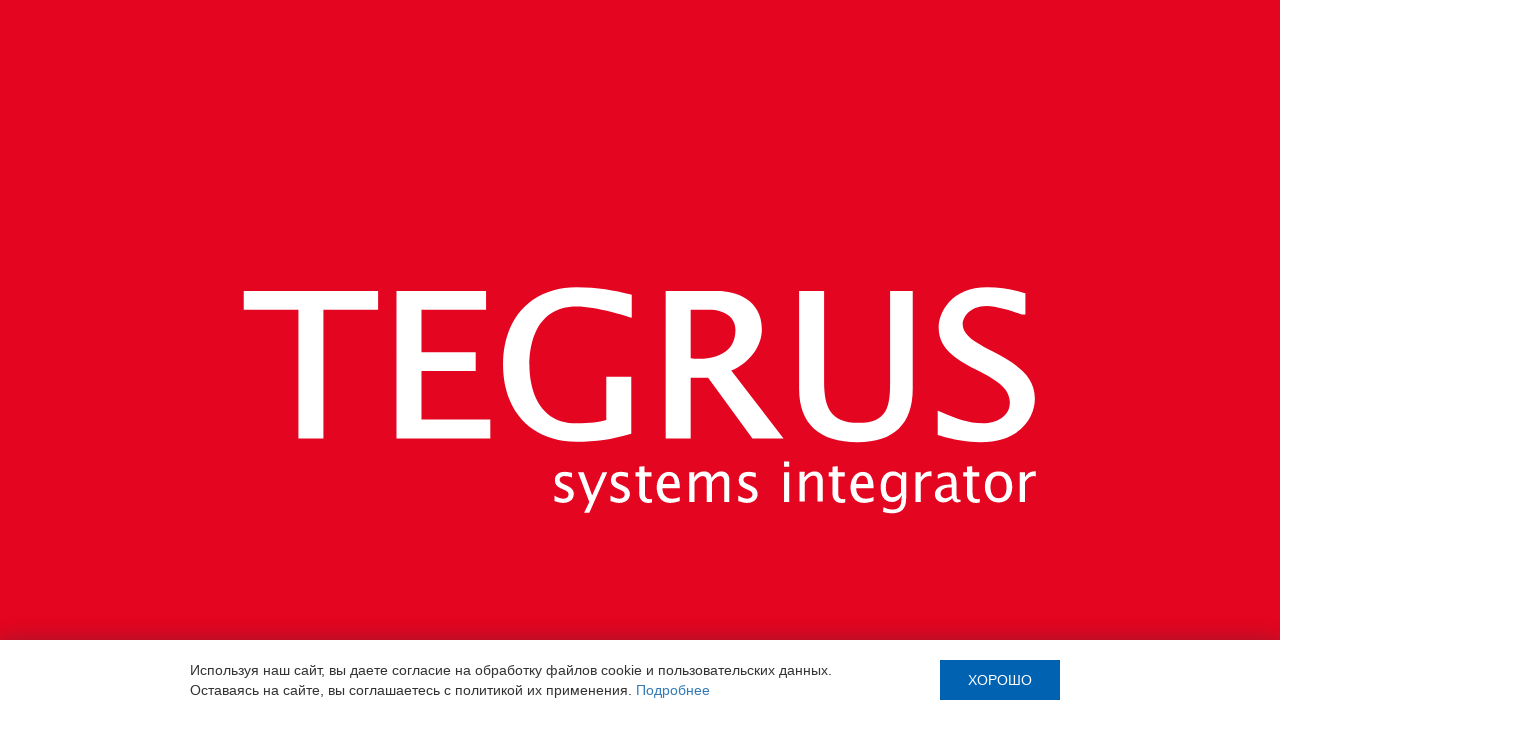

--- FILE ---
content_type: text/html; charset=UTF-8
request_url: https://tegrus.ru/news/2022/17487
body_size: 11250
content:
<!doctype html><html lang="ru" ><head><meta http-equiv='Content-Type' content='text/html; charset=utf-8'/><meta http-equiv='X-UA-Compatible' content='IE=edge'><meta name='viewport' content='width=device-width, initial-scale=1'><title>ТEGRUS расширяет портфель облачных услуг</title><meta name='Description' content='Актуальные новости и пресс-релизы'/><meta name='og:description' content='Актуальные новости и пресс-релизы'/><link rel="canonical" href="http://tegrus.ru/news/2022/"><meta name="og:url" content="http://tegrus.ru/news/2022/"><link rel='shortcut icon' type='image/png' href='//static.tegrus.ru/favicon.ico'/><link rel='apple-touch-icon' href='//static.tegrus.ru/favicon.ico'/><link type='text/css' rel='stylesheet' href='https://static.lc-group.ru/css/parametres.css?20927'/><link type='text/css' rel='stylesheet' href='/css/wait-load-site.css?37263'/><link type='text/css' rel='stylesheet' href='https://static.lc-group.ru/framework/bootstrap-3.3.7/css/bootstrap.min.css?998288'/><link type='text/css' rel='stylesheet' href='https://static.lc-group.ru/css/jquery.fancybox.css?625782'/><link type='text/css' rel='stylesheet' href='/css/style.css?645520'/><link type='text/css' rel='stylesheet' href='https://static.lc-group.ru/css/swiper-bundle.min.css?721740'/><link type='text/css' rel='stylesheet' href='/css/news.css?585990'/><link type='text/css' rel='stylesheet' href='https://static.lc-group.ru/fonts/FontAwesome/css/all.css?88309'/><link type='text/css' rel='stylesheet' href='https://static.lc-group.ru/css/privacyPolicy.css?58673'/></head>
    <header>
        <div class="wrapper">
            <div class="row-flex space-between align-center">
                        <a href="/" class="logo">
                            <img src="//static.tegrus.ru/new/img/Tegrus-logo-2015-01.svg" alt="Tegrus">
                        </a>
                        
                    
  
    <div class="item-menu about-menu-field hidden-xs hidden-sm">
                <div class='no-clickable with-inner'>О компании</div>
                  <div id="about-menu-field">
        <div class="inner-menu col-md-9 col-md-offset-1 col-sm-12">
        <div class="col-xs-4">
                      <a href="/about/spheres"><span>Сферы деятельности</span></a>
                        <a href="/about/license"><span>Лицензии и сертификаты</span></a>
                        <a href="/about/demo"><span>Демо-стенды</span></a>
                        <a href="/about/career"><span>Карьера</span></a>
                        <a href="/about/clients"><span>Заказчики</span></a>
                        <a href="/about/academy"><span>Академия</span></a>
                      </div>
        </div>
        </div>

            </div>
    
    <div class="item-menu solutions-menu-field hidden-xs hidden-sm">
                <a href="/" class='with-inner'>Решения</a>
                  <div class="menu-field" id="solutions-menu-field">
          <div class="inner-menu-field col-md-9 col-md-offset-2 col-sm-12">
            <div class="col-xs-4" id="firstMenuCol"><div>
                          <a href="#" data-id="7969">

                      Внедрение и интеграция информационных систем                 </a>
                            <a href="#" data-id="3939">

                      Информационная безопасность                 </a>
                            <a href="/solutions/3925" data-id="3925">

                      Инженерная инфраструктура зданий и сооружений                 </a>
                            <a href="/solutions/3940" data-id="3940">

                      Мультимедиа                 </a>
                            <a href="/solutions/3938" data-id="3938">

                      Инжиниринг и комплексная автоматизация                 </a>
                            <a href="/solutions/3937" data-id="3937">

                      Инженерная инфраструктура ЦОД                 </a>
                            <a href="/solutions/3941" data-id="3941">

                      Системы связи и передачи данных                 </a>
                            <a href="/solutions/project/4000" data-id="3998">

                      Персональные устройства                 </a>
                              <a href="/rus" class="solution-rus-link no-childs">
                 Импортозамещение
                </a>
            </div>

            </div>
            <div class="col-xs-4" id="secondMenuCol"><div>
                                                <a class="no-childs" data-parent="7969" data-id="7972" href="/solutions/7972"
                                        ><div class="table-centering-table"><div class="table-centering-tr"><div class="table-centering-td">Системы управления и автоматизация бизнес-процессов</div></div></div></a>
                                                                        <a class="no-childs" data-parent="7969" data-id="7973" href="/solutions/7973"
                                        ><div class="table-centering-table"><div class="table-centering-tr"><div class="table-centering-td">Cистемы управления производственными активами промышленных предприятий</div></div></div></a>
                                                                        <a class="no-childs" data-parent="7969" data-id="7971" href="/solutions/7971"
                                        ><div class="table-centering-table"><div class="table-centering-tr"><div class="table-centering-td">Автоматизация цифровых продаж, маркетплейсы</div></div></div></a>
                                                                        <a class="no-childs" data-parent="7969" data-id="7974" href="/solutions/7974"
                                        ><div class="table-centering-table"><div class="table-centering-tr"><div class="table-centering-td">Роботизация бизнес-процессов (RPA)</div></div></div></a>
                                                                        <a class="no-childs" data-parent="3939" data-id="3946" href="/solutions/3946"
                                        ><div class="table-centering-table"><div class="table-centering-tr"><div class="table-centering-td">Аудит и консалтинг</div></div></div></a>
                                                                        <a class="no-childs" data-parent="3939" data-id="7753" href="/solutions/7753"
                                        ><div class="table-centering-table"><div class="table-centering-tr"><div class="table-centering-td">Инфраструктурные решения</div></div></div></a>
                                                                      <a class="has-childs" data-parent="3925" data-id="3929"
                                    href="/solutions/3929"
                                    >
                                    Система видеонаблюдения и охранного телевидения</a>
                                                                    <a class="has-childs" data-parent="3925" data-id="3928"
                                    href="/solutions/3928"
                                    >
                                    Система контроля и управления доступом</a>
                                                                    <a class="has-childs" data-parent="3925" data-id="3930"
                                    href="/solutions/3930"
                                    >
                                    Система охранно-пожарной сигнализации</a>
                                                                    <a class="has-childs" data-parent="3925" data-id="3931"
                                    href="/solutions/3931"
                                    >
                                    Система фальшполов</a>
                                                                    <a class="has-childs" data-parent="3925" data-id="3926"
                                    href="/solutions/3926"
                                    >
                                    Структурированная кабельная система</a>
                                                                      <a class="no-childs" data-parent="3940" data-id="4045" href="/solutions/4045"
                                        ><div class="table-centering-table"><div class="table-centering-tr"><div class="table-centering-td">Конференц-залы и залы совещаний</div></div></div></a>
                                                                        <a class="no-childs" data-parent="3940" data-id="4047" href="/solutions/4047"
                                        ><div class="table-centering-table"><div class="table-centering-tr"><div class="table-centering-td">Мультимедиа</div></div></div></a>
                                                                        <a class="no-childs" data-parent="3940" data-id="4046" href="/solutions/4046"
                                        ><div class="table-centering-table"><div class="table-centering-tr"><div class="table-centering-td">Переговорные комнаты и кабинеты руководителей</div></div></div></a>
                                                                        <a class="no-childs" data-parent="3940" data-id="4048" href="/solutions/4048"
                                        ><div class="table-centering-table"><div class="table-centering-tr"><div class="table-centering-td">Светодиодные инсталляции</div></div></div></a>
                                                                        <a class="no-childs" data-parent="3940" data-id="4049" href="/solutions/4049"
                                        ><div class="table-centering-table"><div class="table-centering-tr"><div class="table-centering-td">Системы Digital Signage</div></div></div></a>
                                                                        <a class="no-childs" data-parent="3940" data-id="4051" href="/solutions/4051"
                                        ><div class="table-centering-table"><div class="table-centering-tr"><div class="table-centering-td">Ситуационные и диспетчерские центры</div></div></div></a>
                                                                        <a class="no-childs" data-parent="3940" data-id="4050" href="/solutions/4050"
                                        ><div class="table-centering-table"><div class="table-centering-tr"><div class="table-centering-td">Электронные очереди</div></div></div></a>
                                                                      <a class="has-childs" data-parent="3938" data-id="3945"
                                    href="/solutions/3945"
                                    >
                                    Направления комплексной автоматизации</a>
                                                                    <a class="has-childs" data-parent="3938" data-id="3981"
                                    href="/solutions/3981"
                                    >
                                    Отраслевые решения по автоматизации</a>
                                                                    <a class="has-childs" data-parent="3938" data-id="3980"
                                    href="/solutions/3980"
                                    >
                                    Услуги по инжинирингу и автоматизации</a>
                                                                    <a class="has-childs" data-parent="3937" data-id="3944"
                                    href="/solutions/3944"
                                    >
                                    Системы бесперебойного электроснабжения ЦОД</a>
                                                                    <a class="has-childs" data-parent="3937" data-id="3942"
                                    href="/solutions/3942"
                                    >
                                    Системы мониторинга физических параметров среды ЦОД</a>
                                                                    <a class="has-childs" data-parent="3937" data-id="3943"
                                    href="/solutions/3943"
                                    >
                                    Системы охлаждения ЦОД</a>
                                                                    <a class="has-childs" data-parent="3941" data-id="3947"
                                    href="/solutions/3947"
                                    >
                                    Корпоративная Сеть Передачи Данных (КСПД)</a>
                                                                    <a class="has-childs" data-parent="3941" data-id="3949"
                                    href="/solutions/3949"
                                    >
                                    Телефония и видеоконференцсвязь (ВКС)</a>
                                                                    <a class="has-childs" data-parent="3941" data-id="3948"
                                    href="/solutions/3948"
                                    >
                                    Центр Обработки Данных (ЦОД)</a>
                                                                        <a class="no-childs" data-parent="3998"
                                        href="/solutions/project/4000"
                                        ><div class="table-centering-table"><div class="table-centering-tr"><div class="table-centering-td">Кастомизация вендорских устройств</div></div></div></a>
                                      
            </div></div>
            <div class="col-xs-4" id="thirdMenuCol"><div>
                                            <img src="//static.tegrus.ru/new/img/menu/3929.png?1" data-parent="3929" >
                                                                  <a data-parent="3929"
                                    href="/solutions/project/3936"
                                    >Решения в области построения систем видеонаблюдения</a>
                                                                    <a data-parent="3929"
                                    href="/solutions/project/4096"
                                    >Система мониторинга общественных пространств</a>
                                                                  <img src="//static.tegrus.ru/new/img/menu/3928.png?1" data-parent="3928" >
                                                                  <a data-parent="3928"
                                    href="/solutions/project/3932"
                                    >Проектирование и монтаж систем контроля и управления доступом</a>
                                                                  <img src="//static.tegrus.ru/new/img/menu/3930.png?1" data-parent="3930" >
                                                                  <a data-parent="3930"
                                    href="/solutions/project/3934"
                                    >Проектирование и монтаж систем охранно-пожарной сигнализации</a>
                                                                  <img src="//static.tegrus.ru/new/img/menu/3931.png?1" data-parent="3931" >
                                                                  <a data-parent="3931"
                                    href="/solutions/project/3935"
                                    >Проектирование и монтаж систем фальшполов</a>
                                                                  <img src="//static.tegrus.ru/new/img/menu/3926.png?1" data-parent="3926" >
                                                                  <a data-parent="3926"
                                    href="/solutions/project/3927"
                                    >Проектирование и монтаж систем СКС</a>
                                                                  <img src="//static.tegrus.ru/new/img/menu/3945.png?1" data-parent="3945" >
                                                                  <a data-parent="3945"
                                    href="/solutions/project/3953"
                                    >Автоматизация технологических процессов</a>
                                                                    <a data-parent="3945"
                                    href="/solutions/project/3997"
                                    >Автоматизация управления производством (АСУ П)</a>
                                                                    <a data-parent="3945"
                                    href="/solutions/project/3996"
                                    >Системы учета и управления энергетической эффективностью</a>
                                                                  <img src="//static.tegrus.ru/new/img/menu/3981.png?1" data-parent="3981" >
                                                                  <a data-parent="3981"
                                    href="/solutions/project/3991"
                                    >Инфраструктура транспорта и гражданского строительства</a>
                                                                    <a data-parent="3981"
                                    href="/solutions/project/3992"
                                    >Металлургическая промышленность</a>
                                                                    <a data-parent="3981"
                                    href="/solutions/project/3995"
                                    >Нефтегазодобывающая промышленность</a>
                                                                    <a data-parent="3981"
                                    href="/solutions/project/3993"
                                    >Нефтепереработка и нефтехимия</a>
                                                                    <a data-parent="3981"
                                    href="/solutions/project/3994"
                                    >Трубопроводный транспорт</a>
                                                                  <img src="//static.tegrus.ru/new/img/menu/3980.png?1" data-parent="3980" >
                                                                  <a data-parent="3980"
                                    href="/solutions/project/3989"
                                    >Гарантийное обслуживание и техническая поддержка </a>
                                                                    <a data-parent="3980"
                                    href="/solutions/project/3988"
                                    >Обследование объекта. Экспертиза проектных решений</a>
                                                                    <a data-parent="3980"
                                    href="/solutions/project/3985"
                                    >Подбор оборудования и комплектация систем автоматики </a>
                                                                    <a data-parent="3980"
                                    href="/solutions/project/3990"
                                    >Проектирование, разработка конструкторской и технической документации </a>
                                                                    <a data-parent="3980"
                                    href="/solutions/project/3986"
                                    >Разработка программного обеспечения </a>
                                                                    <a data-parent="3980"
                                    href="/solutions/project/3984"
                                    >Сборка и монтаж шкафов для различных систем </a>
                                                                    <a data-parent="3980"
                                    href="/solutions/project/3983"
                                    >Технический контроль, внутренние и заводские испытания</a>
                                                                    <a data-parent="3980"
                                    href="/solutions/project/3987"
                                    >Управление проектом. Техническое и экономическое сопровождение</a>
                                                                    <a data-parent="3980"
                                    href="/solutions/project/3982"
                                    >Шеф-монтажные и пусконаладочные работы </a>
                                                                  <img src="//static.tegrus.ru/new/img/menu/3944.png?1" data-parent="3944" >
                                                                  <a data-parent="3944"
                                    href="/solutions/project/3950"
                                    >Проектирование и монтаж систем бесперебойного электроснабжения ЦОД</a>
                                                                  <img src="//static.tegrus.ru/new/img/menu/3942.png?1" data-parent="3942" >
                                                                  <a data-parent="3942"
                                    href="/solutions/project/3951"
                                    >Решения в области систем мониторинга физических параметров среды ЦОД</a>
                                                                  <img src="//static.tegrus.ru/new/img/menu/3943.png?1" data-parent="3943" >
                                                                  <a data-parent="3943"
                                    href="/solutions/project/3952"
                                    >Проектирование и монтаж систем охлаждения ЦОД</a>
                                                                  <img src="//static.tegrus.ru/new/img/menu/3947.png?1" data-parent="3947" >
                                                                  <a data-parent="3947"
                                    href="/solutions/project/3962"
                                    >Объединение географически распределенных площадок в единую КСПД</a>
                                                                    <a data-parent="3947"
                                    href="/solutions/project/3963"
                                    >Построение и модернизация беспроводных ЛВС (Wi-Fi)</a>
                                                                    <a data-parent="3947"
                                    href="/solutions/project/3964"
                                    >Построение и модернизация проводных Локальных Вычислительных Сетей (ЛВС)</a>
                                                                  <img src="//static.tegrus.ru/new/img/menu/3949.png?1" data-parent="3949" >
                                                                  <a data-parent="3949"
                                    href="/solutions/project/3974"
                                    >Решения в области видеоконференцсвязи</a>
                                                                    <a data-parent="3949"
                                    href="/solutions/project/3975"
                                    >Решения в области телефонии</a>
                                                                  <img src="//static.tegrus.ru/new/img/menu/3948.png?1" data-parent="3948" >
                                                                  <a data-parent="3948"
                                    href="/solutions/project/3976"
                                    >Проектирование и построение географически распределённых ЦОД </a>
                                                                    <a data-parent="3948"
                                    href="/solutions/project/3972"
                                    >Проектирование и построение серверного сегмента</a>
                                  
            </div></div>
            <div class="clear"></div>
          </div>
        </div>
            </div>
    
    <div class="item-menu projects-menu-field hidden-xs hidden-sm">
                <a href="/projects" class='no-inner'>Проекты</a>
              </div>
    
    <div class="item-menu vendors-menu-field hidden-xs hidden-sm">
                <a href="/vendors" class='no-inner'>Вендорские компетенции</a>
              </div>
    
    <div class="item-menu news-menu-field hidden-xs hidden-sm">
                <a href="/news" class='no-inner selected'>Новости</a>
              </div>
    
    <div class="item-menu contacts-menu-field hidden-xs hidden-sm">
                <a href="/contacts" class='no-inner'>Контакты</a>
              </div>
    
                    <a class="btn hidden-xs hidden-sm feedback-btn" href="/feedback/">Заказать консультацию</a>

                        <div class="icon-search-block hidden-xs hidden-sm" id="icon-search-block-header">
                            <a href="/search/"></a>
                        </div>
                
                <div class="hidden-lg hidden-md pull-right">
                    <div id="mobile-menu-handler" class="text-right"><i class="fas fa-bars"></i></div>
                </div>
            </div>
        </div>
    </header>
    <div id="mobile-size-menu">
                    <div class="mobile-menu-group add-arrow"><a href="#">О компании</a></div><div class="mobile-menu-inner"><a href="/about/spheres/">Сферы деятельности</a><a href="/about/license/">Лицензии и сертификаты</a><a href="/about/demo/">Демо-стенды</a><a href="/about/career/">Карьера</a><a href="/about/clients/">Заказчики</a><a href="/about/academy/">Академия</a></div><div class="mobile-menu-group add-arrow"><a href="#">Решения</a></div><div class="mobile-menu-inner add-arrow"><a href="#">Внедрение и интеграция информационных систем</a><div class="mobile-menu-subgroup"><a href="/solutions/7972/">Системы управления и автоматизация бизнес-процессов</a><a href="/solutions/7973/">Cистемы управления производственными активами промышленных предприятий</a><a href="/solutions/7971/">Автоматизация цифровых продаж, маркетплейсы</a><a href="/solutions/7974/">Роботизация бизнес-процессов (RPA)</a></div><a href="#">Информационная безопасность</a><div class="mobile-menu-subgroup"><a href="#">Аудит и консалтинг</a>
                        <div class="mobile-menu-subgroup-third"><a href="/solutions/project/3961/">PENETRATION TEST</a><a href="/solutions/project/3978/">Аудит информационной безопасности</a><a href="/solutions/project/3959/">Разработка документации по информационной безопасности </a><a href="/solutions/project/3955/">Разработка стратегии ИБ и Концепции ее реализации</a><a href="/solutions/project/3977/">Системы управления информационной безопасностью </a></div><a href="/solutions/7753/">Инфраструктурные решения</a></div><a href="#">Инженерная инфраструктура зданий и сооружений</a><div class="mobile-menu-subgroup"><a href="#">Система видеонаблюдения и охранного телевидения</a>
                        <div class="mobile-menu-subgroup-third"><a href="/solutions/project/3936/">Решения в области построения систем видеонаблюдения</a><a href="/solutions/project/4096/">Система мониторинга общественных пространств</a></div><a href="#">Система контроля и управления доступом</a>
                        <div class="mobile-menu-subgroup-third"><a href="/solutions/project/3932/">Проектирование и монтаж систем контроля и управления доступом</a></div><a href="#">Система охранно-пожарной сигнализации</a>
                        <div class="mobile-menu-subgroup-third"><a href="/solutions/project/3934/">Проектирование и монтаж систем охранно-пожарной сигнализации</a></div><a href="#">Система фальшполов</a>
                        <div class="mobile-menu-subgroup-third"><a href="/solutions/project/3935/">Проектирование и монтаж систем фальшполов</a></div><a href="#">Структурированная кабельная система</a>
                        <div class="mobile-menu-subgroup-third"><a href="/solutions/project/3927/">Проектирование и монтаж систем СКС</a></div></div><a href="#">Мультимедиа</a><div class="mobile-menu-subgroup"><a href="/solutions/4045/">Конференц-залы и залы совещаний</a><a href="/solutions/4047/">Мультимедиа</a><a href="/solutions/4046/">Переговорные комнаты и кабинеты руководителей</a><a href="/solutions/4048/">Светодиодные инсталляции</a><a href="/solutions/4049/">Системы Digital Signage</a><a href="/solutions/4051/">Ситуационные и диспетчерские центры</a><a href="/solutions/4050/">Электронные очереди</a></div><a href="#">Инжиниринг и комплексная автоматизация</a><div class="mobile-menu-subgroup"><a href="#">Направления комплексной автоматизации</a>
                        <div class="mobile-menu-subgroup-third"><a href="/solutions/project/3953/">Автоматизация технологических процессов</a><a href="/solutions/project/3997/">Автоматизация управления производством (АСУ П)</a><a href="/solutions/project/3996/">Системы учета и управления энергетической эффективностью</a></div><a href="#">Отраслевые решения по автоматизации</a>
                        <div class="mobile-menu-subgroup-third"><a href="/solutions/project/3991/">Инфраструктура транспорта и гражданского строительства</a><a href="/solutions/project/3992/">Металлургическая промышленность</a><a href="/solutions/project/3995/">Нефтегазодобывающая промышленность</a><a href="/solutions/project/3993/">Нефтепереработка и нефтехимия</a><a href="/solutions/project/3994/">Трубопроводный транспорт</a></div><a href="#">Услуги по инжинирингу и автоматизации</a>
                        <div class="mobile-menu-subgroup-third"><a href="/solutions/project/3989/">Гарантийное обслуживание и техническая поддержка </a><a href="/solutions/project/3988/">Обследование объекта. Экспертиза проектных решений</a><a href="/solutions/project/3985/">Подбор оборудования и комплектация систем автоматики </a><a href="/solutions/project/3990/">Проектирование, разработка конструкторской и технической документации </a><a href="/solutions/project/3986/">Разработка программного обеспечения </a><a href="/solutions/project/3984/">Сборка и монтаж шкафов для различных систем </a><a href="/solutions/project/3983/">Технический контроль, внутренние и заводские испытания</a><a href="/solutions/project/3987/">Управление проектом. Техническое и экономическое сопровождение</a><a href="/solutions/project/3982/">Шеф-монтажные и пусконаладочные работы </a></div></div><a href="#">Инженерная инфраструктура ЦОД</a><div class="mobile-menu-subgroup"><a href="#">Системы бесперебойного электроснабжения ЦОД</a>
                        <div class="mobile-menu-subgroup-third"><a href="/solutions/project/3950/">Проектирование и монтаж систем бесперебойного электроснабжения ЦОД</a></div><a href="#">Системы мониторинга физических параметров среды ЦОД</a>
                        <div class="mobile-menu-subgroup-third"><a href="/solutions/project/3951/">Решения в области систем мониторинга физических параметров среды ЦОД</a></div><a href="#">Системы охлаждения ЦОД</a>
                        <div class="mobile-menu-subgroup-third"><a href="/solutions/project/3952/">Проектирование и монтаж систем охлаждения ЦОД</a></div></div><a href="#">Системы связи и передачи данных</a><div class="mobile-menu-subgroup"><a href="#">Корпоративная Сеть Передачи Данных (КСПД)</a>
                        <div class="mobile-menu-subgroup-third"><a href="/solutions/project/3962/">Объединение географически распределенных площадок в единую КСПД</a><a href="/solutions/project/3963/">Построение и модернизация беспроводных ЛВС (Wi-Fi)</a><a href="/solutions/project/3964/">Построение и модернизация проводных Локальных Вычислительных Сетей (ЛВС)</a></div><a href="#">Телефония и видеоконференцсвязь (ВКС)</a>
                        <div class="mobile-menu-subgroup-third"><a href="/solutions/project/3974/">Решения в области видеоконференцсвязи</a><a href="/solutions/project/3975/">Решения в области телефонии</a></div><a href="#">Центр Обработки Данных (ЦОД)</a>
                        <div class="mobile-menu-subgroup-third"><a href="/solutions/project/3976/">Проектирование и построение географически распределённых ЦОД </a><a href="/solutions/project/3972/">Проектирование и построение серверного сегмента</a></div></div><a href="#">Персональные устройства</a><div class="mobile-menu-subgroup"><div class="mobile-menu-subgroup-third" style="display: block;"><a href="/solutions/project/4000/">Кастомизация вендорских устройств</a>                      </div></div>      <a href="/rus" class="rus-link-mob">Импортозамещение</a></div><div class="mobile-menu-group"><a href="/projects/">Проекты</a></div><div class="mobile-menu-group"><a href="/vendors/">Вендорские компетенции</a></div><div class="mobile-menu-group"><a href="/news/">Новости</a></div><div class="mobile-menu-group"><a href="/contacts/">Контакты</a></div><div class="mobile-menu-group"><a href="http://soft.tegrus.ru">Интернет-магазин</a></div>    </div>
    <div id="full-size-menu"><div class="wrapper"><div class="container-fluid"><div class="row"></div></div></div></div>
    <div id="full-size-menu-small"><div class="wrapper"><div class="container-fluid"><div class="row"></div></div></div></div>
    <main>
            <div class="wrapper first">
                <div class="container-fluid"><div class="row"><div class="col-xs-12">

                    <div class="clear35 hidden-xs"></div>  <div id="bread-crumbs" class="hidden-xs">

    <a href="/">Главная&nbsp;<span class="slash">/</span></a> <a href="/news">Новости&nbsp;<span class="slash">/</span></a> <span>Новости 2022 года</span> 
  </div>

                  </div></div></div>    
                
    <div class="container-fluid">
        <div class="row">  
            <div class="col-xs-12 col-sm-12 col-md-7">
                <div id="item-news">
                  <h1 class="header">
                    ТEGRUS расширяет портфель облачных услуг                   </h1>

                  <div class="date-news">
                     2 июня 2022 
                  </div>

                  <h2 class="anons-news">
                    Российский системный интегратор и поставщик ИТ-услуг TEGRUS вместе с партнером MerlionCloud – провайдером облачных сервисов и услуг поможет компаниям мигрировать в российское облако.                  </h2>

                  <div class="content-news">
                    <p>Российский системный интегратор и поставщик ИТ-услуг TEGRUS вместе с партнером <a href="https://merlioncloud.ru/ " target="_blank">MerlionCloud</a> – провайдером облачных сервисов и услуг поможет компаниям мигрировать в российское облако.</p>

<p>Последние события оказали огромное давление на весь рынок ИТ, однако облачная модель в текущих условиях имеет большой потенциал. Сегодня ни одна компания не обходится без ИТ-инфраструктуры и в условиях, когда корпорации столкнулись с уходом западных поставщиков и дефицитом «железа», переход на российскую облачную инфраструктуру является оптимальным решением проблем. Кроме того, многие компании начали пересматривать свои ИТ-бюджеты, а с помощью облачных сервисов можно оптимизировать расходы и повысить операционную эффективность бизнеса. Независимо от кризиса спрос на облака со стороны российского бизнеса продолжает расти. </p>
<p>В текущих условиях компания TEGRUS вместе со своим партнером MerlionCloud предлагает заказчикам широкий спектр облачных услуг. Также интегратор готов осуществить «бесшовную» миграцию их инфраструктуры с западных сервисов в российское облако c гарантией и экспертной техподдержкой напрямую от партнера. Перечень облачных услуг, доступных заказчикам TEGRUS, и их отличительные характеристики:</p>
<ul>
	<li style="margin-bottom: 20px;">
		<strong>Аренда физического оборудования HaaS</strong><br>
		HaaS — долгосрочная аренда серверов, систем хранения данных, сетевого оборудования, CCTV c ежемесячными фиксированными платежами на весь срок аренды. Оборудование может быть расположено в ЦОД MerlionCloud, либо на удобной заказчику площадке.
	</li>

	<li style="margin-bottom: 20px;">
		<strong>Выделенные серверы - dedicated server</strong><br>Аренда физического оборудования в дата-центре провайдера. Пользователь получает весь сервер без виртуализации и «соседей». Все ресурсы сервера полностью используются одним заказчиком. MerlionCloud обеспечивает сопутствующую инфраструктуру: каналы связи, электропитание и прочее для полноценной работы сервера. Выделенные серверы используют для хостинга крупных сайтов с высокой посещаемостью, веб-проектов с особой конфигурацией настроек сервера и операционной системы для работы сайта, создания виртуальных машин, файлового хранилища, видеосервера, сервера без данных, организации телефонии. Также для разворачивания серверов игр или в качестве обычного компьютера, который необходимо держать включенным и подключенным к интернету 24 часа и 7 дней в неделю.<br>Работа с выделенными серверами требует определенных навыков и знаний, которые используются для настройки программного обеспечения сервера. Сервера могут предоставляться как готовой, так и наборной конфигурации. Можно подобрать машину, исходя из четких потребностей заказчика. Стоимость за выделенный сервер зависит от определенных конфигураций будет очень высокой и зависеть от мощности машины.
	</li>

	<li style="margin-bottom: 20px;">
		<strong>Облако MerlionCloud</strong><br>Инфраструктура как услуга IaaS. Заказчику предоставляются ресурсы ИТ-инфраструктуры (серверы, СХД, операционная система, сетевые ресурсы) в качестве подключаемой услуги. Вместо покупки физического железа, софта, стойки в дата-центре, заказчик по мере необходимости приобретает облачные ресурсы у провайдера (МеrlionCloud) и в дальнейшем может их наращивать и модифицировать. По сути, он получает виртуальный «компьютер», на который можно установить что угодно: операционную систему, программное обеспечение, приложения. С помощью модели IaaS компании могут частично или полностью переместить в облако свою локальную инфраструктуру центра обработки данных, где ее обслуживанием и управлением занимается поставщик облачных сервисов. Здесь устанавливается поминутная тарификация используемых ресурсов.
	</li>

	<li>
		<strong>Облачные серверы VPS/VDS</strong><br>Разновидность услуг хостинга, при которой заказчик получает полный доступ к серверу с выбором операционной системы. Виртуальный сервер разворачивается на заранее установленном высокопроизводительном оборудовании, все процессы, происходящие внутри виртуального сервера, полностью независимы от других серверов, работающих на той же физической машине. Тарификация на месячной основе.
	</li>
</ul>

<p>С вопросами по приобретению облачных услуг обращайтесь к менеджерам TEGRUS <a href="mailto:info@tegrus.ru" target="_blank">info@tegrus.ru</a></p>





                  </div>
                </div>
            </div>

          <div class="hidden-xs hidden-sm col-md-5">
          <div class="recent-news-block">
            <div class="clear40"></div>
            <h3>Новости</h3>
            <div id="newsField" data-num="3"></div>
          </div>
          </div>
        </div>
    </div>

<div class="clear80"></div>            </div>
    </main>
    
                <footer>
                <div class="wrapper">
                    <div class="container-fluid">
                        <div class="row">
                        <div class="col-md-5 col-sm-12 col-xs-12">

                            <a href="/" class="logo">
                                <img src="//static.tegrus.ru/new/img/logo-footer.svg" alt="Tegrus">
                            </a>
                        </div>
                        <div class="clear30 hidden-lg hidden-md"></div>
                        
                        <div class="col-md-3 col-sm-6 col-xs-12">

                            <strong>Адрес</strong>
                            <br />
                            МО, г. Красногорск,<br />бульвар Строителей, д. 4,<br />БЦ «Кубик», блок «Б» (м. Мякинино)

                        </div>
                        <div class="col-md-2 col-md-offset-2 col-sm-6 col-xs-12">
                            <strong>Контакты</strong>
                            <br />
                            <a href="mailto:info@tegrus.ru" target="_blank">info@tegrus.ru</a>
                            <div class="clear"></div>
                            <a href="tel:+74952800230">+7 (495) 280-02-30</a>
                            <div class="clear"></div>
                            <a class="welcome-content-handler" href="/feedback/">Связаться с нами</a>


                        </div>

                    </div>
                    </div>
                    <div class="clear60"></div>
                </div>
                <div class="footnote">
                    <div class="wrapper">
                        <div class="container-fluid">
                <div class="row">
                    <div class="col-xs-12 text-center">
                        <p>© 2025, ООО «МП». Все права защищены.</p>
                        </div>
                    </div>
                </div>
                    </div>
                </div>
            </footer>
            <div id="menu-overlay"></div>            
            <div id="menu-overlay-small"></div>           
            <div id="menu-overlay-mobile"></div>

    
    <div id="popupOverlay"></div>
    <div id="popup">
        <div id="popupInnerWrapper">
            <div id="closePopup"></div>
            <div id="popupContent"></div>
            <div id="popupMessage"></div>
        </div>
    </div>

<div id="scrollup"></div>

<!--<noscript><iframe src="https://www.googletagmanager.com/ns.html?id=GTM-P8R83DC"
height="0" width="0" style="display:none;visibility:hidden"></iframe></noscript>-->


<noscript><div><img src="https://mc.yandex.ru/watch/25699895" style="position:absolute; left:-9999px;" alt="" /></div></noscript>
    <div id="policyBlockForFirstVisit">
        <div id="policyBlockForFirstVisitInner">
        <div id="policyBlockForFirstVisitText">
            Используя наш сайт, вы даете согласие на обработку файлов cookie и пользовательских данных.<br />
            Оставаясь на сайте, вы соглашаетесь с политикой их применения. <a href="/about/privacy-policy/">Подробнее</a>
        </div>
        <div id="policyBlockForFirstVisitButton">Хорошо</div>
        </div>
    </div>
    <script sync type='' src='https://static.lc-group.ru/js/jquery-3.5.1.min.js?164893'></script><script sync type='' src='/js/common.js?988741'></script><script sync type='' src='/js/wait.js?151129'></script><script sync type='' src='/js/script.js?717579'></script><script sync type='' src='/js/search-input.js?366665'></script><script sync type='' src='https://static.lc-group.ru/js/jquery.fancybox.min.js?951096'></script><script sync type='' src='https://static.lc-group.ru/js/swiper-bundle.min.js?233703'></script><script sync type='' src='/js/news.js?862856'></script><script sync type='' src='https://static.lc-group.ru/js/privacyPolicy.js?202374'></script></html>

--- FILE ---
content_type: text/css
request_url: https://static.lc-group.ru/css/parametres.css?20927
body_size: 2695
content:
.clear,.clear2,.clear3,.clear4,.clear5,.clear6,.clear7,.clear8{line-height:0;font-size:0;clear:both}.clear,.clear10,.clear2,.clear3,.clear4,.clear5,.clear6,.clear7,.clear8,.clear9{clear:both}.m0{margin:0!important}.p0{padding:0!important}.pb0{padding-bottom:0!important}.pl60{padding-left:60px!important}.color0{color:#000}.pbt35{padding-top:35px;padding-bottom:35px}.mw50p{max-width:50%}.w50p{width:50%}.w100p{width:100%;box-sizing:border-box}.w120{width:120px}.w80{width:80px}.w180{width:180px}.w150{width:150px}.w130{width:130px}.w100{width:100px}.w400{width:400px}.w250{width:250px!important}.tal{text-align:left}.w156{width:156px}.bt0 td{border-top:0}.clear{height:0}.clear2{height:2px}.clear3{height:3px}.clear4{height:4px}.clear5{height:5px}.clear6{height:6px}.clear7{height:7px}.clear8{height:8px}.clear9{height:9px;line-height:0;font-size:0}.clear10,.clearleft10,.clearright10{height:10px;line-height:0;font-size:0}.clearright10{clear:right}.clearleft10{clear:left}.clear11,.clear12,.clear14,.clear15,.clear16,.clear17,.clear18,.clear19{clear:both;line-height:0;font-size:0}.clear11{height:11px}.clear12{height:12px}.clear14{height:14px}.clear15{height:15px}.clear16{height:16px}.clear17{height:17px}.clear18{height:18px}.clear19{height:19px}.clearleft20{height:20px;line-height:0;font-size:0;clear:left}.clear100,.clear20,.clear21,.clear22,.clear23,.clear24,.clear25,.clear26,.clear27,.clear28,.clear30,.clear33,.clear35,.clear40,.clear41,.clear42,.clear43,.clear44,.clear45,.clear46,.clear47,.clear48,.clear49,.clear50,.clear51,.clear52,.clear53,.clear54,.clear55,.clear60,.clear61,.clear62,.clear63,.clear64,.clear65,.clear70,.clear71,.clear72,.clear73,.clear74,.clear75,.clear76,.clear80,.clear81,.clear82,.clear83,.clear84,.clear85,.clear90{line-height:0;font-size:0;clear:both}.clear20{height:20px}.clear21{height:21px}.clear22{height:22px}.clear23{height:23px}.clear24{height:24px}.clear25{height:25px}.clear26{height:26px}.clear27{height:27px}.clear28{height:28px}.clear30{height:30px}.clear33{height:33px}.clear35{height:35px}.clear40{height:40px}.clear41{height:41px}.clear42{height:42px}.clear43{height:43px}.clear44{height:44px}.clear45{height:45px}.clear46{height:46px}.clear47{height:47px}.clear48{height:48px}.clear49{height:49px}.clear50{height:50px}.clear51{height:51px}.clear52{height:52px}.clear53{height:53px}.clear54{height:54px}.clear55{height:55px}.clear60{height:60px}.clear61{height:61px}.clear62{height:62px}.clear63{height:63px}.clear64{height:64px}.clear65{height:65px}.clear70{height:70px}.clear71{height:71px}.clear72{height:72px}.clear73{height:73px}.clear74{height:74px}.clear75{height:75px}.clear76{height:76px}.clear80{height:80px}.clear81{height:81px}.clear82{height:82px}.clear83{height:83px}.clear84{height:84px}.clear85{height:85px}.clear90{height:90px}.clear100{height:100px}

--- FILE ---
content_type: text/css
request_url: https://static.lc-group.ru/css/privacyPolicy.css?58673
body_size: 1008
content:
#policyBlockForFirstVisit{background:#fff;-webkit-box-shadow:0 0 20px 0 rgba(50,50,50,.41);-moz-box-shadow:0 0 20px 0 rgba(50,50,50,.41);box-shadow:0 0 20px 0 rgba(50,50,50,.41);padding:20px;position:fixed;bottom:0;left:0;width:100%;z-index:99999999}#policyBlockForFirstVisitInner{margin:0 auto;max-width:900px;position:relative;font-size:14px}#policyBlockForFirstVisitText{float:left;width:calc(100% - 150px)}#policyBlockForFirstVisitButton{float:left;background:#0062b1;color:#fff;text-transform:uppercase;text-align:center;padding:10px 0;width:120px;cursor:pointer}#policyBlockForFirstVisitInner a#policyBlockForFirstVisitLinkForSmall{display:none}@media (max-width:767px){#policyBlockForFirstVisitText{float:none;width:100%}#policyBlockForFirstVisitInner a{display:block;float:left;color:#0062b1;border:1px solid #0062b1;padding:10px 0;width:120px;text-transform:uppercase;text-align:center;margin-top:10px;margin-right:30px}#policyBlockForFirstVisitButton{margin-top:10px}#policyBlockForFirstVisitInner a#policyBlockForFirstVisitLinkForLarge{display:none}#policyBlockForFirstVisitInner a#policyBlockForFirstVisitLinkForSmall{display:block}}

--- FILE ---
content_type: image/svg+xml
request_url: https://static.tegrus.ru/new/img/logo-footer.svg
body_size: 9219
content:
<svg width="230" height="66" viewBox="0 0 230 66" fill="none" xmlns="http://www.w3.org/2000/svg">
<path d="M0 6.43444H15.744V43.8094H23.1369V6.43444H38.8809V0.958252H0V6.43444Z" fill="#232323"/>
<path d="M51.6132 24.2321H67.2203V18.7559H51.6132V6.43444H70.2322V0.958252H44.2203V43.8094H71.4644V38.3332H51.6132V24.2321Z" fill="#232323"/>
<path d="M96.5178 0C83.5118 0 75.1606 8.8988 75.1606 22.4524C75.1606 36.1428 83.5118 44.9047 96.5178 44.9047C102.131 44.9047 106.786 44.2202 111.851 42.7143L112.399 42.5774V25.875H105.143V38.4702C102.952 39.1548 100.625 39.4285 96.5178 39.4285C83.7857 39.4285 82.8273 26.4226 82.8273 22.4524C82.8273 17.3869 84.1964 5.47619 96.5178 5.47619C102.268 5.47619 111.44 8.3512 111.577 8.48811L112.536 8.76189V2.05357L111.988 1.91666C107.607 0.958325 102.542 0 96.5178 0Z" fill="#232323"/>
<path d="M150.322 12.1845C150.322 3.4226 142.381 1.09521 137.589 1.09521H122.393V43.9464H129.649V26.2857H134.714L147.583 43.9464H156.619L141.423 24.2321C146.762 22.0417 150.322 17.1131 150.322 12.1845ZM129.786 6.43453H134.988C139.643 6.43453 142.655 8.76189 142.655 12.1845C142.655 19.1666 136.631 20.6726 131.566 20.6726C131.018 20.6726 130.333 20.6726 129.649 20.5357V6.43453H129.786Z" fill="#232323"/>
<path d="M187.697 27.5178C187.697 34.4999 187.012 39.4284 178.524 39.4284C170.31 39.4284 168.53 34.7737 168.53 27.3808V0.958252H161.274V29.4344C161.274 39.5654 167.161 44.9046 178.25 44.9046C188.792 44.9046 194.268 39.5654 194.268 29.4344V0.958252H187.697V27.5178Z" fill="#232323"/>
<path d="M217.405 18.6191C212.75 16.1548 208.78 14.1012 208.78 10.6786C208.78 9.0357 210.56 5.47619 215.762 5.47619C219.321 5.47619 225.893 7.94046 225.893 7.94046H226.988V1.77974L226.577 1.64287C223.155 0.547636 219.732 0 215.899 0C205.631 0 201.798 7.11905 201.798 11.7738C201.798 18.3452 207.821 21.4941 213.161 24.2322C217.952 26.6964 222.47 29.1607 222.47 33.5417C222.47 37.6488 218.5 39.5655 214.804 39.5655C210.286 39.5655 206.452 38.0595 202.482 36.2798L201.524 35.8691V42.9881L202.071 43.125C206.589 44.494 210.286 45.0416 213.845 45.0416C226.44 45.0416 229.726 36.8274 229.726 32.5833C229.726 25.0535 223.155 21.631 217.405 18.6191Z" fill="#232323"/>
<path d="M90.2203 60.6489C90.9048 61.0596 91.8632 61.4703 92.6846 61.4703C93.3691 61.4703 94.1905 61.0596 94.1905 60.2382C94.1905 58.4584 90.2203 59.006 90.2203 56.131C90.2203 54.4882 91.3155 53.6667 93.0953 53.6667C93.7798 53.6667 94.3274 53.8036 95.1489 53.9405V55.3096C94.4643 55.0358 93.7798 54.8989 93.0953 54.8989C92.4108 54.8989 91.5893 55.1727 91.5893 55.9941C91.5893 57.637 95.6965 57.3632 95.6965 60.1012C95.6965 61.881 94.1905 62.7024 92.5477 62.7024C91.7263 62.7024 90.9048 62.4286 90.0834 62.1548V60.6489H90.2203Z" fill="#232323"/>
<path d="M98.5715 53.6667L101.036 60.3751L104.048 53.6667H105.417L100.214 65.4405H98.7084L100.214 62.2917L96.9286 53.6667H98.5715Z" fill="#232323"/>
<path d="M106.512 60.6489C107.196 61.0596 108.155 61.4703 108.976 61.4703C109.661 61.4703 110.482 61.0596 110.482 60.2382C110.482 58.4584 106.512 59.006 106.512 56.131C106.512 54.4882 107.607 53.6667 109.387 53.6667C110.071 53.6667 110.619 53.8036 111.44 53.9405V55.3096C110.756 55.0358 110.071 54.8989 109.387 54.8989C108.702 54.8989 107.881 55.1727 107.881 55.9941C107.881 57.637 111.988 57.3632 111.988 60.1012C111.988 61.881 110.482 62.7024 108.839 62.7024C108.018 62.7024 107.196 62.4286 106.375 62.1548V60.6489H106.512Z" fill="#232323"/>
<path d="M118.286 53.667V54.8991H116.369V59.5539C116.369 60.6491 116.506 61.4705 117.738 61.4705C118.012 61.4705 118.286 61.4705 118.423 61.3336V62.4289C118.012 62.5658 117.601 62.5658 117.191 62.5658C115.274 62.5658 114.726 60.9229 114.726 60.1015V54.8991H113.631V53.667H114.726V52.0241L116.232 51.8872V53.667H118.286Z" fill="#232323"/>
<path d="M121.435 58.3215C121.435 60.1013 122.393 61.4703 124.173 61.4703C124.994 61.4703 125.816 61.3334 126.5 60.9227V62.1548C125.679 62.4286 124.72 62.7024 123.762 62.7024C120.339 62.7024 119.792 59.5536 119.792 58.1846C119.792 55.9941 121.024 53.6667 123.351 53.6667C125.952 53.6667 126.5 56.131 126.5 58.4584H121.435V58.3215ZM124.994 57.2262C124.994 56.6786 124.994 54.762 123.351 54.762C122.119 54.762 121.571 56.131 121.571 57.2262H124.994Z" fill="#232323"/>
<path d="M130.607 55.3098C131.292 54.2145 132.25 53.53 133.619 53.53C134.577 53.53 135.673 54.2145 135.673 55.3098H135.81C136.357 54.2145 137.452 53.53 138.548 53.53C139.506 53.53 140.875 54.0776 140.875 55.9943V62.4288H139.369V56.2681C139.369 55.3098 138.821 54.8991 138.274 54.8991C137.179 54.8991 136.357 55.8574 135.81 56.6788V62.4288H134.304V56.2681C134.304 55.3098 133.756 54.8991 133.208 54.8991C132.113 54.8991 131.292 55.8574 130.744 56.6788V62.4288H129.238V53.8038H130.744L130.607 55.3098Z" fill="#232323"/>
<path d="M143.613 60.6489C144.298 61.0596 145.256 61.4703 146.077 61.4703C146.762 61.4703 147.583 61.0596 147.583 60.2382C147.583 58.4584 143.613 59.006 143.613 56.131C143.613 54.4882 144.708 53.6667 146.488 53.6667C147.173 53.6667 147.72 53.8036 148.542 53.9405V55.3096C147.857 55.0358 147.173 54.8989 146.488 54.8989C145.804 54.8989 144.982 55.1727 144.982 55.9941C144.982 57.637 149.089 57.3632 149.089 60.1012C149.089 61.881 147.583 62.7024 145.941 62.7024C145.119 62.7024 144.298 62.4286 143.476 62.1548V60.6489H143.613Z" fill="#232323"/>
<path d="M156.756 50.5179H158.262V52.0239H156.756V50.5179ZM158.262 62.2918H156.756V53.6668H158.262V62.2918Z" fill="#232323"/>
<path d="M162.643 55.3098C163.464 54.2145 164.423 53.53 165.655 53.53C167.161 53.53 167.982 54.7622 167.982 55.9943V62.2919H166.476V56.1312C166.476 55.3098 166.066 54.7622 165.381 54.7622C164.286 54.7622 163.328 55.7205 162.78 56.6788V62.2919H161.274V53.6669H162.78L162.643 55.3098Z" fill="#232323"/>
<path d="M174.417 53.667V54.8991H172.5V59.5539C172.5 60.6491 172.637 61.4705 173.869 61.4705C174.143 61.4705 174.417 61.4705 174.554 61.3336V62.4289C174.143 62.5658 173.732 62.5658 173.321 62.5658C171.405 62.5658 170.857 60.9229 170.857 60.1015V54.8991H169.762V53.667H170.857V52.0241L172.363 51.8872V53.667H174.417Z" fill="#232323"/>
<path d="M177.702 58.3215C177.702 60.1013 178.661 61.4703 180.44 61.4703C181.262 61.4703 182.083 61.3334 182.768 60.9227V62.1548C181.946 62.4286 180.988 62.7024 180.03 62.7024C176.607 62.7024 176.06 59.5536 176.06 58.1846C176.06 55.9941 177.292 53.6667 179.619 53.6667C182.22 53.6667 182.768 56.131 182.768 58.4584H177.702V58.3215ZM181.262 57.2262C181.262 56.6786 181.262 54.762 179.619 54.762C178.387 54.762 177.839 56.131 177.839 57.2262H181.262Z" fill="#232323"/>
<path d="M192.214 53.6669V61.3335C192.214 63.9347 191.119 65.5776 188.107 65.5776C187.286 65.5776 186.327 65.4407 185.506 65.1669L185.643 63.7978C186.464 64.2085 187.286 64.4824 188.244 64.4824C190.435 64.4824 190.845 63.1133 190.845 61.4704L190.982 60.5121H190.845C190.298 61.6074 189.339 62.2919 188.107 62.2919C185.643 62.2919 184.821 60.2383 184.821 57.9109C184.821 55.5835 185.917 53.3931 188.381 53.3931C189.339 53.3931 190.161 53.8038 190.845 54.6252H190.982V53.6669H192.214ZM190.708 55.7205C190.161 55.0359 189.339 54.6252 188.518 54.6252C186.875 54.6252 186.327 56.2681 186.327 58.0478C186.327 59.4169 186.738 60.9228 188.244 60.9228C189.202 60.9228 190.161 60.2383 190.708 59.5538V55.7205Z" fill="#232323"/>
<path d="M196.595 55.3098C197.143 54.2145 198.101 53.53 199.333 53.53H199.744V55.036C199.47 54.8991 199.333 54.8991 199.06 54.8991C197.964 54.8991 197.143 55.7205 196.595 56.6788V62.4288H195.089V53.8038H196.595V55.3098Z" fill="#232323"/>
<path d="M208.095 62.2917C207.821 62.4286 207.274 62.5655 207 62.5655C206.315 62.5655 205.768 62.0179 205.631 61.3333C204.946 62.0179 204.125 62.5655 203.03 62.5655C201.661 62.5655 200.565 61.6072 200.565 60.2381C200.565 58.7322 201.798 57.3631 204.809 57.3631H205.357V56.8155C205.357 55.5834 205.22 54.8989 203.851 54.8989C203.03 54.8989 202.071 55.3096 201.387 55.7203V54.4881C202.345 54.0774 203.304 53.8036 204.262 53.8036C206.726 53.8036 206.863 55.8572 206.863 58.0476V60.1012C206.863 61.6072 207 61.7441 207.684 61.7441H207.958L208.095 62.2917ZM205.494 58.1846H204.809C203.988 58.1846 202.208 58.5953 202.208 59.9643C202.208 60.7857 202.893 61.3333 203.577 61.3333C204.262 61.3333 204.946 60.9227 205.494 60.512V58.1846Z" fill="#232323"/>
<path d="M213.571 53.667V54.8991H211.518V59.5539C211.518 60.6491 211.655 61.4705 212.887 61.4705C213.161 61.4705 213.434 61.4705 213.571 61.3336V62.4289C213.161 62.5658 212.75 62.5658 212.339 62.5658C210.423 62.5658 209.875 60.9229 209.875 60.1015V54.8991H208.78V53.667H209.875V52.0241L211.381 51.8872V53.667H213.571Z" fill="#232323"/>
<path d="M215.214 58.0479C215.214 56.1312 216.036 53.53 219.185 53.53C222.333 53.53 223.155 56.1312 223.155 58.0479C223.155 59.4169 222.607 62.5658 219.185 62.5658C215.762 62.5658 215.214 59.4169 215.214 58.0479ZM221.512 58.0479C221.512 56.405 220.964 54.7622 219.185 54.7622C217.405 54.7622 216.857 56.5419 216.857 58.0479C216.857 59.6907 217.405 61.3336 219.185 61.3336C220.964 61.3336 221.512 59.6907 221.512 58.0479Z" fill="#232323"/>
<path d="M226.851 55.3098C227.399 54.2145 228.357 53.53 229.589 53.53H230V55.036C229.726 54.8991 229.589 54.8991 229.315 54.8991C228.22 54.8991 227.399 55.7205 226.851 56.6788V62.4288H225.345V53.8038H226.851V55.3098Z" fill="#232323"/>
</svg>


--- FILE ---
content_type: application/javascript; charset=windows-1251
request_url: https://static.lc-group.ru/js/privacyPolicy.js?202374
body_size: 126
content:
document.addEventListener("DOMContentLoaded",()=>{let t=document.getElementById("policyBlockForFirstVisitButton");t&&t.addEventListener("click",function(){fetch("/ajax/policy.php",{method:"POST"}),document.getElementById("policyBlockForFirstVisit").style.display="none"})});

--- FILE ---
content_type: image/svg+xml
request_url: https://static.tegrus.ru/new/img/Tegrus-logo-2015-01.svg
body_size: 6325
content:
<?xml version="1.0" encoding="utf-8"?>
<!-- Generator: Adobe Illustrator 25.4.1, SVG Export Plug-In . SVG Version: 6.00 Build 0)  -->
<svg version="1.1" id="Layer_1" xmlns="http://www.w3.org/2000/svg" xmlns:xlink="http://www.w3.org/1999/xlink" x="0px" y="0px"
	 viewBox="0 0 271.5 170" style="enable-background:new 0 0 271.5 170;" xml:space="preserve">
<style type="text/css">
	.st0{fill:#E40521;}
	.st1{fill:#FFFFFF;}
</style>
<g id="XMLID_13_">
	<rect id="XMLID_2_" class="st0" width="271.5" height="170"/>
	<g id="XMLID_4_">
		<g id="XMLID_7_">
			<polygon id="XMLID_8_" class="st1" points="51.7,65.8 63.3,65.8 63.3,93.1 68.6,93.1 68.6,65.8 80.2,65.8 80.2,61.8 51.7,61.8 
							"/>
			<polygon id="XMLID_49_" class="st1" points="89.4,78.8 100.9,78.8 100.9,74.8 89.4,74.8 89.4,65.8 103.1,65.8 103.1,61.8 
				84.1,61.8 84.1,93.1 104,93.1 104,89.1 89.4,89.1 			"/>
			<path id="XMLID_50_" class="st1" d="M122.3,61c-9.5,0-15.6,6.5-15.6,16.4c0,10,6.1,16.4,15.6,16.4c4.1,0,7.5-0.5,11.2-1.6
				l0.4-0.1V80h-5.3v9.2c-1.6,0.5-3.3,0.7-6.3,0.7c-9.3,0-10-9.5-10-12.4c0-3.7,1-12.4,10-12.4c4.2,0,10.9,2.1,11,2.2l0.7,0.2v-4.9
				l-0.4-0.1C130.4,61.7,126.7,61,122.3,61z"/>
			<path id="XMLID_53_" class="st1" d="M161.6,69.9c0-6.4-5.8-8.1-9.3-8.1h-11.1v31.3h5.3V80.2h3.7l9.4,12.9h6.6l-11.1-14.4
				C158.9,77.1,161.6,73.6,161.6,69.9z M146.6,65.8h3.8c3.4,0,5.6,1.7,5.6,4.2c0,5.1-4.4,6.2-8.1,6.2c-0.4,0-0.9,0-1.4-0.1V65.8z"/>
			<path id="XMLID_54_" class="st1" d="M188.8,81.1c0,5.1-0.5,8.7-6.7,8.7c-6,0-7.3-3.4-7.3-8.8V61.8h-5.3v20.8
				c0,7.4,4.3,11.3,12.4,11.3c7.7,0,11.7-3.9,11.7-11.3V61.8h-4.8V81.1z"/>
			<path id="XMLID_55_" class="st1" d="M210.5,74.6c-3.4-1.8-6.3-3.3-6.3-5.8c0-1.2,1.3-3.8,5.1-3.8c2.6,0,7.4,1.8,7.4,1.8l0.8,0
				v-4.5l-0.3-0.1c-2.5-0.8-5-1.2-7.8-1.2c-7.5,0-10.3,5.2-10.3,8.6c0,4.8,4.4,7.1,8.3,9.1c3.5,1.8,6.8,3.6,6.8,6.8
				c0,3-2.9,4.4-5.6,4.4c-3.3,0-6.1-1.1-9-2.4l-0.7-0.3v5.2l0.4,0.1c3.3,1,6,1.4,8.6,1.4c9.2,0,11.6-6,11.6-9.1
				C219.6,79.4,214.8,76.9,210.5,74.6z"/>
		</g>
		<g id="XMLID_1_">
			<path id="XMLID_3_" class="st1" d="M117.7,105.3c0.5,0.3,1.2,0.6,1.8,0.6c0.5,0,1.1-0.3,1.1-0.9c0-1.3-2.9-0.9-2.9-3
				c0-1.2,0.8-1.8,2.1-1.8c0.5,0,0.9,0.1,1.5,0.2v1c-0.5-0.2-1-0.3-1.5-0.3c-0.5,0-1.1,0.2-1.1,0.8c0,1.2,3,1,3,3
				c0,1.3-1.1,1.9-2.3,1.9c-0.6,0-1.2-0.2-1.8-0.4V105.3z"/>
			<path id="XMLID_6_" class="st1" d="M123.8,100.3l1.8,4.9l2.2-4.9h1l-3.8,8.6h-1.1l1.1-2.3l-2.4-6.3H123.8z"/>
			<path id="XMLID_10_" class="st1" d="M129.6,105.3c0.5,0.3,1.2,0.6,1.8,0.6c0.5,0,1.1-0.3,1.1-0.9c0-1.3-2.9-0.9-2.9-3
				c0-1.2,0.8-1.8,2.1-1.8c0.5,0,0.9,0.1,1.5,0.2v1c-0.5-0.2-1-0.3-1.5-0.3c-0.5,0-1.1,0.2-1.1,0.8c0,1.2,3,1,3,3
				c0,1.3-1.1,1.9-2.3,1.9c-0.6,0-1.2-0.2-1.8-0.4V105.3z"/>
			<path id="XMLID_12_" class="st1" d="M138.2,100.3v0.9h-1.4v3.4c0,0.8,0.1,1.4,1,1.4c0.2,0,0.4,0,0.5-0.1v0.8
				c-0.3,0.1-0.6,0.1-0.9,0.1c-1.4,0-1.8-1.2-1.8-1.8v-3.8h-0.8v-0.9h0.8v-1.2l1.1-0.1v1.3H138.2z"/>
			<path id="XMLID_16_" class="st1" d="M140.5,103.6c0,1.3,0.7,2.3,2,2.3c0.6,0,1.2-0.1,1.7-0.4v0.9c-0.6,0.2-1.3,0.4-2,0.4
				c-2.5,0-2.9-2.3-2.9-3.3c0-1.6,0.9-3.3,2.6-3.3c1.9,0,2.3,1.8,2.3,3.5H140.5z M143.1,102.8c0-0.4,0-1.8-1.2-1.8
				c-0.9,0-1.3,1-1.3,1.8H143.1z"/>
			<path id="XMLID_19_" class="st1" d="M147.2,101.4L147.2,101.4c0.5-0.8,1.2-1.3,2.2-1.3c0.7,0,1.5,0.5,1.5,1.3h0.1
				c0.4-0.8,1.2-1.3,2-1.3c0.7,0,1.7,0.4,1.7,1.8v4.7h-1.1v-4.5c0-0.7-0.4-1-0.8-1c-0.8,0-1.4,0.7-1.8,1.3v4.2h-1.1v-4.5
				c0-0.7-0.4-1-0.8-1c-0.8,0-1.4,0.7-1.8,1.3v4.2h-1.1v-6.3h1.1L147.2,101.4z"/>
			<path id="XMLID_21_" class="st1" d="M156.7,105.3c0.5,0.3,1.2,0.6,1.8,0.6c0.5,0,1.1-0.3,1.1-0.9c0-1.3-2.9-0.9-2.9-3
				c0-1.2,0.8-1.8,2.1-1.8c0.5,0,0.9,0.1,1.5,0.2v1c-0.5-0.2-1-0.3-1.5-0.3c-0.5,0-1.1,0.2-1.1,0.8c0,1.2,3,1,3,3
				c0,1.3-1.1,1.9-2.3,1.9c-0.6,0-1.2-0.2-1.8-0.4V105.3z"/>
			<path id="XMLID_23_" class="st1" d="M166.3,98h1.1v1.1h-1.1V98z M167.4,106.6h-1.1v-6.3h1.1V106.6z"/>
			<path id="XMLID_26_" class="st1" d="M170.6,101.4L170.6,101.4c0.6-0.8,1.3-1.3,2.2-1.3c1.1,0,1.7,0.9,1.7,1.8v4.6h-1.1v-4.5
				c0-0.6-0.3-1-0.8-1c-0.8,0-1.5,0.7-1.9,1.4v4.1h-1.1v-6.3h1.1L170.6,101.4z"/>
			<path id="XMLID_28_" class="st1" d="M179.2,100.3v0.9h-1.4v3.4c0,0.8,0.1,1.4,1,1.4c0.2,0,0.4,0,0.5-0.1v0.8
				c-0.3,0.1-0.6,0.1-0.9,0.1c-1.4,0-1.8-1.2-1.8-1.8v-3.8h-0.8v-0.9h0.8v-1.2l1.1-0.1v1.3H179.2z"/>
			<path id="XMLID_30_" class="st1" d="M181.6,103.6c0,1.3,0.7,2.3,2,2.3c0.6,0,1.2-0.1,1.7-0.4v0.9c-0.6,0.2-1.3,0.4-2,0.4
				c-2.5,0-2.9-2.3-2.9-3.3c0-1.6,0.9-3.3,2.6-3.3c1.9,0,2.3,1.8,2.3,3.5H181.6z M184.1,102.8c0-0.4,0-1.8-1.2-1.8
				c-0.9,0-1.3,1-1.3,1.8H184.1z"/>
			<path id="XMLID_33_" class="st1" d="M192.2,100.3v5.6c0,1.9-0.8,3.1-3,3.1c-0.6,0-1.3-0.1-1.9-0.3l0.1-1c0.6,0.3,1.2,0.5,1.9,0.5
				c1.6,0,1.9-1,1.9-2.2l0.1-0.7h-0.1c-0.4,0.8-1.1,1.3-2,1.3c-1.8,0-2.4-1.5-2.4-3.2c0-1.7,0.8-3.3,2.6-3.3c0.7,0,1.3,0.3,1.8,0.9
				h0.1v-0.7H192.2z M191.1,101.8c-0.4-0.5-1-0.8-1.6-0.8c-1.2,0-1.6,1.2-1.6,2.5c0,1,0.3,2.1,1.4,2.1c0.7,0,1.4-0.5,1.8-1V101.8z"
				/>
			<path id="XMLID_36_" class="st1" d="M195.3,101.4L195.3,101.4c0.4-0.8,1.1-1.3,2-1.3h0.3v1.1c-0.2-0.1-0.3-0.1-0.5-0.1
				c-0.8,0-1.4,0.6-1.8,1.3v4.2h-1.1v-6.3h1.1L195.3,101.4z"/>
			<path id="XMLID_38_" class="st1" d="M203.8,106.5c-0.2,0.1-0.6,0.2-0.8,0.2c-0.5,0-0.9-0.4-1-0.9c-0.5,0.5-1.1,0.9-1.9,0.9
				c-1,0-1.8-0.7-1.8-1.7c0-1.1,0.9-2.1,3.1-2.1h0.4v-0.4c0-0.9-0.1-1.4-1.1-1.4c-0.6,0-1.3,0.3-1.8,0.6v-0.9
				c0.7-0.3,1.4-0.5,2.1-0.5c1.8,0,1.9,1.5,1.9,3.1v1.5c0,1.1,0.1,1.2,0.6,1.2h0.2L203.8,106.5z M201.9,103.5h-0.5
				c-0.6,0-1.9,0.3-1.9,1.3c0,0.6,0.5,1,1,1c0.5,0,1-0.3,1.4-0.6V103.5z"/>
			<path id="XMLID_41_" class="st1" d="M207.7,100.3v0.9h-1.4v3.4c0,0.8,0.1,1.4,1,1.4c0.2,0,0.4,0,0.5-0.1v0.8
				c-0.3,0.1-0.6,0.1-0.9,0.1c-1.4,0-1.8-1.2-1.8-1.8v-3.8h-0.8v-0.9h0.8v-1.2l1.1-0.1v1.3H207.7z"/>
			<path id="XMLID_43_" class="st1" d="M208.9,103.4c0-1.4,0.6-3.3,2.9-3.3c2.3,0,2.9,1.9,2.9,3.3c0,1-0.4,3.3-2.9,3.3
				C209.4,106.7,208.9,104.4,208.9,103.4z M213.5,103.4c0-1.2-0.4-2.4-1.7-2.4c-1.3,0-1.7,1.3-1.7,2.4c0,1.2,0.4,2.4,1.7,2.4
				C213.2,105.8,213.5,104.6,213.5,103.4z"/>
			<path id="XMLID_46_" class="st1" d="M217.4,101.4L217.4,101.4c0.4-0.8,1.1-1.3,2-1.3h0.3v1.1c-0.2-0.1-0.3-0.1-0.5-0.1
				c-0.8,0-1.4,0.6-1.8,1.3v4.2h-1.1v-6.3h1.1L217.4,101.4z"/>
		</g>
	</g>
</g>
</svg>
